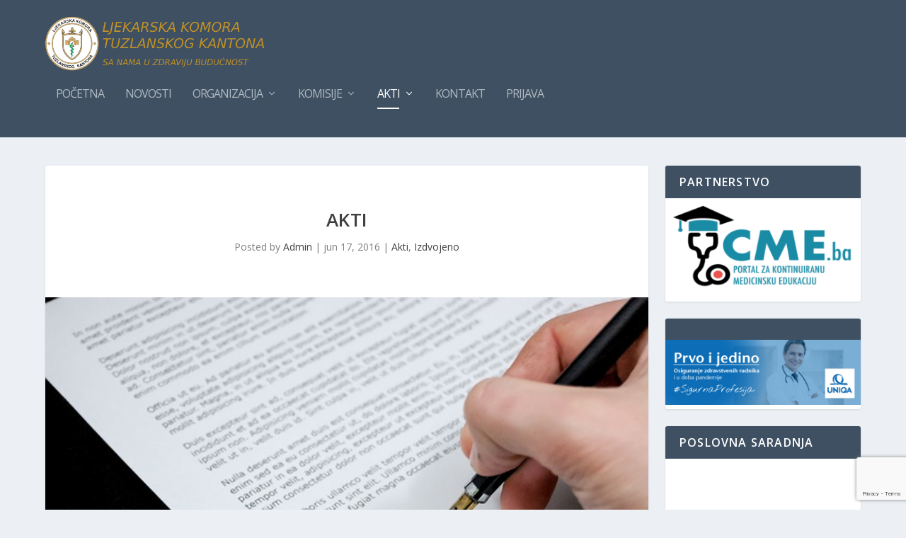

--- FILE ---
content_type: text/html; charset=utf-8
request_url: https://www.google.com/recaptcha/api2/anchor?ar=1&k=6LdGmYAUAAAAAM3NSoUQ2IThbq5mczfm3vyoP_Bz&co=aHR0cHM6Ly9samt0ay5iYTo0NDM.&hl=en&v=9TiwnJFHeuIw_s0wSd3fiKfN&size=invisible&anchor-ms=20000&execute-ms=30000&cb=auox7bg3efs
body_size: 48380
content:
<!DOCTYPE HTML><html dir="ltr" lang="en"><head><meta http-equiv="Content-Type" content="text/html; charset=UTF-8">
<meta http-equiv="X-UA-Compatible" content="IE=edge">
<title>reCAPTCHA</title>
<style type="text/css">
/* cyrillic-ext */
@font-face {
  font-family: 'Roboto';
  font-style: normal;
  font-weight: 400;
  font-stretch: 100%;
  src: url(//fonts.gstatic.com/s/roboto/v48/KFO7CnqEu92Fr1ME7kSn66aGLdTylUAMa3GUBHMdazTgWw.woff2) format('woff2');
  unicode-range: U+0460-052F, U+1C80-1C8A, U+20B4, U+2DE0-2DFF, U+A640-A69F, U+FE2E-FE2F;
}
/* cyrillic */
@font-face {
  font-family: 'Roboto';
  font-style: normal;
  font-weight: 400;
  font-stretch: 100%;
  src: url(//fonts.gstatic.com/s/roboto/v48/KFO7CnqEu92Fr1ME7kSn66aGLdTylUAMa3iUBHMdazTgWw.woff2) format('woff2');
  unicode-range: U+0301, U+0400-045F, U+0490-0491, U+04B0-04B1, U+2116;
}
/* greek-ext */
@font-face {
  font-family: 'Roboto';
  font-style: normal;
  font-weight: 400;
  font-stretch: 100%;
  src: url(//fonts.gstatic.com/s/roboto/v48/KFO7CnqEu92Fr1ME7kSn66aGLdTylUAMa3CUBHMdazTgWw.woff2) format('woff2');
  unicode-range: U+1F00-1FFF;
}
/* greek */
@font-face {
  font-family: 'Roboto';
  font-style: normal;
  font-weight: 400;
  font-stretch: 100%;
  src: url(//fonts.gstatic.com/s/roboto/v48/KFO7CnqEu92Fr1ME7kSn66aGLdTylUAMa3-UBHMdazTgWw.woff2) format('woff2');
  unicode-range: U+0370-0377, U+037A-037F, U+0384-038A, U+038C, U+038E-03A1, U+03A3-03FF;
}
/* math */
@font-face {
  font-family: 'Roboto';
  font-style: normal;
  font-weight: 400;
  font-stretch: 100%;
  src: url(//fonts.gstatic.com/s/roboto/v48/KFO7CnqEu92Fr1ME7kSn66aGLdTylUAMawCUBHMdazTgWw.woff2) format('woff2');
  unicode-range: U+0302-0303, U+0305, U+0307-0308, U+0310, U+0312, U+0315, U+031A, U+0326-0327, U+032C, U+032F-0330, U+0332-0333, U+0338, U+033A, U+0346, U+034D, U+0391-03A1, U+03A3-03A9, U+03B1-03C9, U+03D1, U+03D5-03D6, U+03F0-03F1, U+03F4-03F5, U+2016-2017, U+2034-2038, U+203C, U+2040, U+2043, U+2047, U+2050, U+2057, U+205F, U+2070-2071, U+2074-208E, U+2090-209C, U+20D0-20DC, U+20E1, U+20E5-20EF, U+2100-2112, U+2114-2115, U+2117-2121, U+2123-214F, U+2190, U+2192, U+2194-21AE, U+21B0-21E5, U+21F1-21F2, U+21F4-2211, U+2213-2214, U+2216-22FF, U+2308-230B, U+2310, U+2319, U+231C-2321, U+2336-237A, U+237C, U+2395, U+239B-23B7, U+23D0, U+23DC-23E1, U+2474-2475, U+25AF, U+25B3, U+25B7, U+25BD, U+25C1, U+25CA, U+25CC, U+25FB, U+266D-266F, U+27C0-27FF, U+2900-2AFF, U+2B0E-2B11, U+2B30-2B4C, U+2BFE, U+3030, U+FF5B, U+FF5D, U+1D400-1D7FF, U+1EE00-1EEFF;
}
/* symbols */
@font-face {
  font-family: 'Roboto';
  font-style: normal;
  font-weight: 400;
  font-stretch: 100%;
  src: url(//fonts.gstatic.com/s/roboto/v48/KFO7CnqEu92Fr1ME7kSn66aGLdTylUAMaxKUBHMdazTgWw.woff2) format('woff2');
  unicode-range: U+0001-000C, U+000E-001F, U+007F-009F, U+20DD-20E0, U+20E2-20E4, U+2150-218F, U+2190, U+2192, U+2194-2199, U+21AF, U+21E6-21F0, U+21F3, U+2218-2219, U+2299, U+22C4-22C6, U+2300-243F, U+2440-244A, U+2460-24FF, U+25A0-27BF, U+2800-28FF, U+2921-2922, U+2981, U+29BF, U+29EB, U+2B00-2BFF, U+4DC0-4DFF, U+FFF9-FFFB, U+10140-1018E, U+10190-1019C, U+101A0, U+101D0-101FD, U+102E0-102FB, U+10E60-10E7E, U+1D2C0-1D2D3, U+1D2E0-1D37F, U+1F000-1F0FF, U+1F100-1F1AD, U+1F1E6-1F1FF, U+1F30D-1F30F, U+1F315, U+1F31C, U+1F31E, U+1F320-1F32C, U+1F336, U+1F378, U+1F37D, U+1F382, U+1F393-1F39F, U+1F3A7-1F3A8, U+1F3AC-1F3AF, U+1F3C2, U+1F3C4-1F3C6, U+1F3CA-1F3CE, U+1F3D4-1F3E0, U+1F3ED, U+1F3F1-1F3F3, U+1F3F5-1F3F7, U+1F408, U+1F415, U+1F41F, U+1F426, U+1F43F, U+1F441-1F442, U+1F444, U+1F446-1F449, U+1F44C-1F44E, U+1F453, U+1F46A, U+1F47D, U+1F4A3, U+1F4B0, U+1F4B3, U+1F4B9, U+1F4BB, U+1F4BF, U+1F4C8-1F4CB, U+1F4D6, U+1F4DA, U+1F4DF, U+1F4E3-1F4E6, U+1F4EA-1F4ED, U+1F4F7, U+1F4F9-1F4FB, U+1F4FD-1F4FE, U+1F503, U+1F507-1F50B, U+1F50D, U+1F512-1F513, U+1F53E-1F54A, U+1F54F-1F5FA, U+1F610, U+1F650-1F67F, U+1F687, U+1F68D, U+1F691, U+1F694, U+1F698, U+1F6AD, U+1F6B2, U+1F6B9-1F6BA, U+1F6BC, U+1F6C6-1F6CF, U+1F6D3-1F6D7, U+1F6E0-1F6EA, U+1F6F0-1F6F3, U+1F6F7-1F6FC, U+1F700-1F7FF, U+1F800-1F80B, U+1F810-1F847, U+1F850-1F859, U+1F860-1F887, U+1F890-1F8AD, U+1F8B0-1F8BB, U+1F8C0-1F8C1, U+1F900-1F90B, U+1F93B, U+1F946, U+1F984, U+1F996, U+1F9E9, U+1FA00-1FA6F, U+1FA70-1FA7C, U+1FA80-1FA89, U+1FA8F-1FAC6, U+1FACE-1FADC, U+1FADF-1FAE9, U+1FAF0-1FAF8, U+1FB00-1FBFF;
}
/* vietnamese */
@font-face {
  font-family: 'Roboto';
  font-style: normal;
  font-weight: 400;
  font-stretch: 100%;
  src: url(//fonts.gstatic.com/s/roboto/v48/KFO7CnqEu92Fr1ME7kSn66aGLdTylUAMa3OUBHMdazTgWw.woff2) format('woff2');
  unicode-range: U+0102-0103, U+0110-0111, U+0128-0129, U+0168-0169, U+01A0-01A1, U+01AF-01B0, U+0300-0301, U+0303-0304, U+0308-0309, U+0323, U+0329, U+1EA0-1EF9, U+20AB;
}
/* latin-ext */
@font-face {
  font-family: 'Roboto';
  font-style: normal;
  font-weight: 400;
  font-stretch: 100%;
  src: url(//fonts.gstatic.com/s/roboto/v48/KFO7CnqEu92Fr1ME7kSn66aGLdTylUAMa3KUBHMdazTgWw.woff2) format('woff2');
  unicode-range: U+0100-02BA, U+02BD-02C5, U+02C7-02CC, U+02CE-02D7, U+02DD-02FF, U+0304, U+0308, U+0329, U+1D00-1DBF, U+1E00-1E9F, U+1EF2-1EFF, U+2020, U+20A0-20AB, U+20AD-20C0, U+2113, U+2C60-2C7F, U+A720-A7FF;
}
/* latin */
@font-face {
  font-family: 'Roboto';
  font-style: normal;
  font-weight: 400;
  font-stretch: 100%;
  src: url(//fonts.gstatic.com/s/roboto/v48/KFO7CnqEu92Fr1ME7kSn66aGLdTylUAMa3yUBHMdazQ.woff2) format('woff2');
  unicode-range: U+0000-00FF, U+0131, U+0152-0153, U+02BB-02BC, U+02C6, U+02DA, U+02DC, U+0304, U+0308, U+0329, U+2000-206F, U+20AC, U+2122, U+2191, U+2193, U+2212, U+2215, U+FEFF, U+FFFD;
}
/* cyrillic-ext */
@font-face {
  font-family: 'Roboto';
  font-style: normal;
  font-weight: 500;
  font-stretch: 100%;
  src: url(//fonts.gstatic.com/s/roboto/v48/KFO7CnqEu92Fr1ME7kSn66aGLdTylUAMa3GUBHMdazTgWw.woff2) format('woff2');
  unicode-range: U+0460-052F, U+1C80-1C8A, U+20B4, U+2DE0-2DFF, U+A640-A69F, U+FE2E-FE2F;
}
/* cyrillic */
@font-face {
  font-family: 'Roboto';
  font-style: normal;
  font-weight: 500;
  font-stretch: 100%;
  src: url(//fonts.gstatic.com/s/roboto/v48/KFO7CnqEu92Fr1ME7kSn66aGLdTylUAMa3iUBHMdazTgWw.woff2) format('woff2');
  unicode-range: U+0301, U+0400-045F, U+0490-0491, U+04B0-04B1, U+2116;
}
/* greek-ext */
@font-face {
  font-family: 'Roboto';
  font-style: normal;
  font-weight: 500;
  font-stretch: 100%;
  src: url(//fonts.gstatic.com/s/roboto/v48/KFO7CnqEu92Fr1ME7kSn66aGLdTylUAMa3CUBHMdazTgWw.woff2) format('woff2');
  unicode-range: U+1F00-1FFF;
}
/* greek */
@font-face {
  font-family: 'Roboto';
  font-style: normal;
  font-weight: 500;
  font-stretch: 100%;
  src: url(//fonts.gstatic.com/s/roboto/v48/KFO7CnqEu92Fr1ME7kSn66aGLdTylUAMa3-UBHMdazTgWw.woff2) format('woff2');
  unicode-range: U+0370-0377, U+037A-037F, U+0384-038A, U+038C, U+038E-03A1, U+03A3-03FF;
}
/* math */
@font-face {
  font-family: 'Roboto';
  font-style: normal;
  font-weight: 500;
  font-stretch: 100%;
  src: url(//fonts.gstatic.com/s/roboto/v48/KFO7CnqEu92Fr1ME7kSn66aGLdTylUAMawCUBHMdazTgWw.woff2) format('woff2');
  unicode-range: U+0302-0303, U+0305, U+0307-0308, U+0310, U+0312, U+0315, U+031A, U+0326-0327, U+032C, U+032F-0330, U+0332-0333, U+0338, U+033A, U+0346, U+034D, U+0391-03A1, U+03A3-03A9, U+03B1-03C9, U+03D1, U+03D5-03D6, U+03F0-03F1, U+03F4-03F5, U+2016-2017, U+2034-2038, U+203C, U+2040, U+2043, U+2047, U+2050, U+2057, U+205F, U+2070-2071, U+2074-208E, U+2090-209C, U+20D0-20DC, U+20E1, U+20E5-20EF, U+2100-2112, U+2114-2115, U+2117-2121, U+2123-214F, U+2190, U+2192, U+2194-21AE, U+21B0-21E5, U+21F1-21F2, U+21F4-2211, U+2213-2214, U+2216-22FF, U+2308-230B, U+2310, U+2319, U+231C-2321, U+2336-237A, U+237C, U+2395, U+239B-23B7, U+23D0, U+23DC-23E1, U+2474-2475, U+25AF, U+25B3, U+25B7, U+25BD, U+25C1, U+25CA, U+25CC, U+25FB, U+266D-266F, U+27C0-27FF, U+2900-2AFF, U+2B0E-2B11, U+2B30-2B4C, U+2BFE, U+3030, U+FF5B, U+FF5D, U+1D400-1D7FF, U+1EE00-1EEFF;
}
/* symbols */
@font-face {
  font-family: 'Roboto';
  font-style: normal;
  font-weight: 500;
  font-stretch: 100%;
  src: url(//fonts.gstatic.com/s/roboto/v48/KFO7CnqEu92Fr1ME7kSn66aGLdTylUAMaxKUBHMdazTgWw.woff2) format('woff2');
  unicode-range: U+0001-000C, U+000E-001F, U+007F-009F, U+20DD-20E0, U+20E2-20E4, U+2150-218F, U+2190, U+2192, U+2194-2199, U+21AF, U+21E6-21F0, U+21F3, U+2218-2219, U+2299, U+22C4-22C6, U+2300-243F, U+2440-244A, U+2460-24FF, U+25A0-27BF, U+2800-28FF, U+2921-2922, U+2981, U+29BF, U+29EB, U+2B00-2BFF, U+4DC0-4DFF, U+FFF9-FFFB, U+10140-1018E, U+10190-1019C, U+101A0, U+101D0-101FD, U+102E0-102FB, U+10E60-10E7E, U+1D2C0-1D2D3, U+1D2E0-1D37F, U+1F000-1F0FF, U+1F100-1F1AD, U+1F1E6-1F1FF, U+1F30D-1F30F, U+1F315, U+1F31C, U+1F31E, U+1F320-1F32C, U+1F336, U+1F378, U+1F37D, U+1F382, U+1F393-1F39F, U+1F3A7-1F3A8, U+1F3AC-1F3AF, U+1F3C2, U+1F3C4-1F3C6, U+1F3CA-1F3CE, U+1F3D4-1F3E0, U+1F3ED, U+1F3F1-1F3F3, U+1F3F5-1F3F7, U+1F408, U+1F415, U+1F41F, U+1F426, U+1F43F, U+1F441-1F442, U+1F444, U+1F446-1F449, U+1F44C-1F44E, U+1F453, U+1F46A, U+1F47D, U+1F4A3, U+1F4B0, U+1F4B3, U+1F4B9, U+1F4BB, U+1F4BF, U+1F4C8-1F4CB, U+1F4D6, U+1F4DA, U+1F4DF, U+1F4E3-1F4E6, U+1F4EA-1F4ED, U+1F4F7, U+1F4F9-1F4FB, U+1F4FD-1F4FE, U+1F503, U+1F507-1F50B, U+1F50D, U+1F512-1F513, U+1F53E-1F54A, U+1F54F-1F5FA, U+1F610, U+1F650-1F67F, U+1F687, U+1F68D, U+1F691, U+1F694, U+1F698, U+1F6AD, U+1F6B2, U+1F6B9-1F6BA, U+1F6BC, U+1F6C6-1F6CF, U+1F6D3-1F6D7, U+1F6E0-1F6EA, U+1F6F0-1F6F3, U+1F6F7-1F6FC, U+1F700-1F7FF, U+1F800-1F80B, U+1F810-1F847, U+1F850-1F859, U+1F860-1F887, U+1F890-1F8AD, U+1F8B0-1F8BB, U+1F8C0-1F8C1, U+1F900-1F90B, U+1F93B, U+1F946, U+1F984, U+1F996, U+1F9E9, U+1FA00-1FA6F, U+1FA70-1FA7C, U+1FA80-1FA89, U+1FA8F-1FAC6, U+1FACE-1FADC, U+1FADF-1FAE9, U+1FAF0-1FAF8, U+1FB00-1FBFF;
}
/* vietnamese */
@font-face {
  font-family: 'Roboto';
  font-style: normal;
  font-weight: 500;
  font-stretch: 100%;
  src: url(//fonts.gstatic.com/s/roboto/v48/KFO7CnqEu92Fr1ME7kSn66aGLdTylUAMa3OUBHMdazTgWw.woff2) format('woff2');
  unicode-range: U+0102-0103, U+0110-0111, U+0128-0129, U+0168-0169, U+01A0-01A1, U+01AF-01B0, U+0300-0301, U+0303-0304, U+0308-0309, U+0323, U+0329, U+1EA0-1EF9, U+20AB;
}
/* latin-ext */
@font-face {
  font-family: 'Roboto';
  font-style: normal;
  font-weight: 500;
  font-stretch: 100%;
  src: url(//fonts.gstatic.com/s/roboto/v48/KFO7CnqEu92Fr1ME7kSn66aGLdTylUAMa3KUBHMdazTgWw.woff2) format('woff2');
  unicode-range: U+0100-02BA, U+02BD-02C5, U+02C7-02CC, U+02CE-02D7, U+02DD-02FF, U+0304, U+0308, U+0329, U+1D00-1DBF, U+1E00-1E9F, U+1EF2-1EFF, U+2020, U+20A0-20AB, U+20AD-20C0, U+2113, U+2C60-2C7F, U+A720-A7FF;
}
/* latin */
@font-face {
  font-family: 'Roboto';
  font-style: normal;
  font-weight: 500;
  font-stretch: 100%;
  src: url(//fonts.gstatic.com/s/roboto/v48/KFO7CnqEu92Fr1ME7kSn66aGLdTylUAMa3yUBHMdazQ.woff2) format('woff2');
  unicode-range: U+0000-00FF, U+0131, U+0152-0153, U+02BB-02BC, U+02C6, U+02DA, U+02DC, U+0304, U+0308, U+0329, U+2000-206F, U+20AC, U+2122, U+2191, U+2193, U+2212, U+2215, U+FEFF, U+FFFD;
}
/* cyrillic-ext */
@font-face {
  font-family: 'Roboto';
  font-style: normal;
  font-weight: 900;
  font-stretch: 100%;
  src: url(//fonts.gstatic.com/s/roboto/v48/KFO7CnqEu92Fr1ME7kSn66aGLdTylUAMa3GUBHMdazTgWw.woff2) format('woff2');
  unicode-range: U+0460-052F, U+1C80-1C8A, U+20B4, U+2DE0-2DFF, U+A640-A69F, U+FE2E-FE2F;
}
/* cyrillic */
@font-face {
  font-family: 'Roboto';
  font-style: normal;
  font-weight: 900;
  font-stretch: 100%;
  src: url(//fonts.gstatic.com/s/roboto/v48/KFO7CnqEu92Fr1ME7kSn66aGLdTylUAMa3iUBHMdazTgWw.woff2) format('woff2');
  unicode-range: U+0301, U+0400-045F, U+0490-0491, U+04B0-04B1, U+2116;
}
/* greek-ext */
@font-face {
  font-family: 'Roboto';
  font-style: normal;
  font-weight: 900;
  font-stretch: 100%;
  src: url(//fonts.gstatic.com/s/roboto/v48/KFO7CnqEu92Fr1ME7kSn66aGLdTylUAMa3CUBHMdazTgWw.woff2) format('woff2');
  unicode-range: U+1F00-1FFF;
}
/* greek */
@font-face {
  font-family: 'Roboto';
  font-style: normal;
  font-weight: 900;
  font-stretch: 100%;
  src: url(//fonts.gstatic.com/s/roboto/v48/KFO7CnqEu92Fr1ME7kSn66aGLdTylUAMa3-UBHMdazTgWw.woff2) format('woff2');
  unicode-range: U+0370-0377, U+037A-037F, U+0384-038A, U+038C, U+038E-03A1, U+03A3-03FF;
}
/* math */
@font-face {
  font-family: 'Roboto';
  font-style: normal;
  font-weight: 900;
  font-stretch: 100%;
  src: url(//fonts.gstatic.com/s/roboto/v48/KFO7CnqEu92Fr1ME7kSn66aGLdTylUAMawCUBHMdazTgWw.woff2) format('woff2');
  unicode-range: U+0302-0303, U+0305, U+0307-0308, U+0310, U+0312, U+0315, U+031A, U+0326-0327, U+032C, U+032F-0330, U+0332-0333, U+0338, U+033A, U+0346, U+034D, U+0391-03A1, U+03A3-03A9, U+03B1-03C9, U+03D1, U+03D5-03D6, U+03F0-03F1, U+03F4-03F5, U+2016-2017, U+2034-2038, U+203C, U+2040, U+2043, U+2047, U+2050, U+2057, U+205F, U+2070-2071, U+2074-208E, U+2090-209C, U+20D0-20DC, U+20E1, U+20E5-20EF, U+2100-2112, U+2114-2115, U+2117-2121, U+2123-214F, U+2190, U+2192, U+2194-21AE, U+21B0-21E5, U+21F1-21F2, U+21F4-2211, U+2213-2214, U+2216-22FF, U+2308-230B, U+2310, U+2319, U+231C-2321, U+2336-237A, U+237C, U+2395, U+239B-23B7, U+23D0, U+23DC-23E1, U+2474-2475, U+25AF, U+25B3, U+25B7, U+25BD, U+25C1, U+25CA, U+25CC, U+25FB, U+266D-266F, U+27C0-27FF, U+2900-2AFF, U+2B0E-2B11, U+2B30-2B4C, U+2BFE, U+3030, U+FF5B, U+FF5D, U+1D400-1D7FF, U+1EE00-1EEFF;
}
/* symbols */
@font-face {
  font-family: 'Roboto';
  font-style: normal;
  font-weight: 900;
  font-stretch: 100%;
  src: url(//fonts.gstatic.com/s/roboto/v48/KFO7CnqEu92Fr1ME7kSn66aGLdTylUAMaxKUBHMdazTgWw.woff2) format('woff2');
  unicode-range: U+0001-000C, U+000E-001F, U+007F-009F, U+20DD-20E0, U+20E2-20E4, U+2150-218F, U+2190, U+2192, U+2194-2199, U+21AF, U+21E6-21F0, U+21F3, U+2218-2219, U+2299, U+22C4-22C6, U+2300-243F, U+2440-244A, U+2460-24FF, U+25A0-27BF, U+2800-28FF, U+2921-2922, U+2981, U+29BF, U+29EB, U+2B00-2BFF, U+4DC0-4DFF, U+FFF9-FFFB, U+10140-1018E, U+10190-1019C, U+101A0, U+101D0-101FD, U+102E0-102FB, U+10E60-10E7E, U+1D2C0-1D2D3, U+1D2E0-1D37F, U+1F000-1F0FF, U+1F100-1F1AD, U+1F1E6-1F1FF, U+1F30D-1F30F, U+1F315, U+1F31C, U+1F31E, U+1F320-1F32C, U+1F336, U+1F378, U+1F37D, U+1F382, U+1F393-1F39F, U+1F3A7-1F3A8, U+1F3AC-1F3AF, U+1F3C2, U+1F3C4-1F3C6, U+1F3CA-1F3CE, U+1F3D4-1F3E0, U+1F3ED, U+1F3F1-1F3F3, U+1F3F5-1F3F7, U+1F408, U+1F415, U+1F41F, U+1F426, U+1F43F, U+1F441-1F442, U+1F444, U+1F446-1F449, U+1F44C-1F44E, U+1F453, U+1F46A, U+1F47D, U+1F4A3, U+1F4B0, U+1F4B3, U+1F4B9, U+1F4BB, U+1F4BF, U+1F4C8-1F4CB, U+1F4D6, U+1F4DA, U+1F4DF, U+1F4E3-1F4E6, U+1F4EA-1F4ED, U+1F4F7, U+1F4F9-1F4FB, U+1F4FD-1F4FE, U+1F503, U+1F507-1F50B, U+1F50D, U+1F512-1F513, U+1F53E-1F54A, U+1F54F-1F5FA, U+1F610, U+1F650-1F67F, U+1F687, U+1F68D, U+1F691, U+1F694, U+1F698, U+1F6AD, U+1F6B2, U+1F6B9-1F6BA, U+1F6BC, U+1F6C6-1F6CF, U+1F6D3-1F6D7, U+1F6E0-1F6EA, U+1F6F0-1F6F3, U+1F6F7-1F6FC, U+1F700-1F7FF, U+1F800-1F80B, U+1F810-1F847, U+1F850-1F859, U+1F860-1F887, U+1F890-1F8AD, U+1F8B0-1F8BB, U+1F8C0-1F8C1, U+1F900-1F90B, U+1F93B, U+1F946, U+1F984, U+1F996, U+1F9E9, U+1FA00-1FA6F, U+1FA70-1FA7C, U+1FA80-1FA89, U+1FA8F-1FAC6, U+1FACE-1FADC, U+1FADF-1FAE9, U+1FAF0-1FAF8, U+1FB00-1FBFF;
}
/* vietnamese */
@font-face {
  font-family: 'Roboto';
  font-style: normal;
  font-weight: 900;
  font-stretch: 100%;
  src: url(//fonts.gstatic.com/s/roboto/v48/KFO7CnqEu92Fr1ME7kSn66aGLdTylUAMa3OUBHMdazTgWw.woff2) format('woff2');
  unicode-range: U+0102-0103, U+0110-0111, U+0128-0129, U+0168-0169, U+01A0-01A1, U+01AF-01B0, U+0300-0301, U+0303-0304, U+0308-0309, U+0323, U+0329, U+1EA0-1EF9, U+20AB;
}
/* latin-ext */
@font-face {
  font-family: 'Roboto';
  font-style: normal;
  font-weight: 900;
  font-stretch: 100%;
  src: url(//fonts.gstatic.com/s/roboto/v48/KFO7CnqEu92Fr1ME7kSn66aGLdTylUAMa3KUBHMdazTgWw.woff2) format('woff2');
  unicode-range: U+0100-02BA, U+02BD-02C5, U+02C7-02CC, U+02CE-02D7, U+02DD-02FF, U+0304, U+0308, U+0329, U+1D00-1DBF, U+1E00-1E9F, U+1EF2-1EFF, U+2020, U+20A0-20AB, U+20AD-20C0, U+2113, U+2C60-2C7F, U+A720-A7FF;
}
/* latin */
@font-face {
  font-family: 'Roboto';
  font-style: normal;
  font-weight: 900;
  font-stretch: 100%;
  src: url(//fonts.gstatic.com/s/roboto/v48/KFO7CnqEu92Fr1ME7kSn66aGLdTylUAMa3yUBHMdazQ.woff2) format('woff2');
  unicode-range: U+0000-00FF, U+0131, U+0152-0153, U+02BB-02BC, U+02C6, U+02DA, U+02DC, U+0304, U+0308, U+0329, U+2000-206F, U+20AC, U+2122, U+2191, U+2193, U+2212, U+2215, U+FEFF, U+FFFD;
}

</style>
<link rel="stylesheet" type="text/css" href="https://www.gstatic.com/recaptcha/releases/9TiwnJFHeuIw_s0wSd3fiKfN/styles__ltr.css">
<script nonce="yioVIi332MJg-kLO7JqBjg" type="text/javascript">window['__recaptcha_api'] = 'https://www.google.com/recaptcha/api2/';</script>
<script type="text/javascript" src="https://www.gstatic.com/recaptcha/releases/9TiwnJFHeuIw_s0wSd3fiKfN/recaptcha__en.js" nonce="yioVIi332MJg-kLO7JqBjg">
      
    </script></head>
<body><div id="rc-anchor-alert" class="rc-anchor-alert"></div>
<input type="hidden" id="recaptcha-token" value="[base64]">
<script type="text/javascript" nonce="yioVIi332MJg-kLO7JqBjg">
      recaptcha.anchor.Main.init("[\x22ainput\x22,[\x22bgdata\x22,\x22\x22,\[base64]/[base64]/bmV3IFpbdF0obVswXSk6Sz09Mj9uZXcgWlt0XShtWzBdLG1bMV0pOks9PTM/bmV3IFpbdF0obVswXSxtWzFdLG1bMl0pOks9PTQ/[base64]/[base64]/[base64]/[base64]/[base64]/[base64]/[base64]/[base64]/[base64]/[base64]/[base64]/[base64]/[base64]/[base64]\\u003d\\u003d\x22,\[base64]\x22,\x22w7bClSMIGSAjw6fCtWobw6srw6IrwrDCr8Oww6rCnyFfw5QfGMK9IsO2dMKGfsKsdWnCkQJ4XB5cwpfCpMO3d8OnBhfDh8KWR8Omw6J+wrPCs3nCscOnwoHCuhjCtMKKwrLDqnTDiGbCgsOGw4DDj8KQFsOHGsKiw4JtNMKhwqkUw6DCj8KGSMOBwo3DjE1/woDDlQkDw4tlwrvChh0HwpDDo8Ofw6BEOMKHS8OhVhHCgRBbaFo1FMOLbcKjw7g/[base64]/IEI4wqzDlRbCg8KGw5k+wqNhGnPCocOrbcOWRCgkBcOSw5jCnlrDpEzCv8K6d8Kpw6lqw7bCvigLw7kcwqTDmsO7cTMaw6dTTMKGD8O1PwxSw7LDpsORSzJ4wpTCi1Amw5d4CMKwwo0GwrdAw5sFOMKuw4YFw7wVRCR4ZMOvwpI/[base64]/Ck8Kcw40awpnCpHNow5nCjcKpw4TCoMO6w6jDtSYHwqJgw5TDhMODwoHDiU/[base64]/[base64]/MwIAUsO8YMOyC8Oew5sxZ1A0aCl7wpfCsMOoRl0HJCzDgsKAw5oiw7nDgxpyw6sESA03asKiwr4EE8KbJ2lxwpzDp8KTwpE6wp4Jw6sVHcOiw6PCo8OEMcOQTn1EwqnCpcOtw5/Dhm3DmA7DvMKAUcOYB3Maw4LCvMKpwpYgM1Vowr7Dq1PCtMO0d8KLwrlAYDjDijLCuEhTwo5EOAxvw5RWwrjDlsKzJkfCjHLCosOHTjfCqg3DiMOJwohTw5TDm8O7LU/[base64]/[base64]/CucK5wpE4w5vDnsO4MsKRw7/CnMKiw6bCgMKWw4bDqMOPCMOXwqnCvk9lPX/[base64]/w6jCoMKYw55awrbDhXPCksOvwpPCgUfCtz/DjmoGw5TCnXIlw7fCgRzDv2hNwpTDlkLDqsOtf3TCqMOSwq95VcK2IWEuOcKBw61tw4rDtsKww4jChEsBc8Ohw6/[base64]/ChCxiCsOHwrvCjgUVwrhNw4jDmV54LSowFiUCwp3CuRbCnMOfSDLCvMOBSjd/wrIFwoMqwppGwp/Dh340w4TDpDHCgMONJGjDqg45wqvChhQxPUbCgBc3SMOkTUDCglE1w5rDusKGwrMxSGDCtXMWN8KgMsO8wrTCgxTCoGfDm8O/esK/w47CnMOuw7h8Gl7Dh8KlRMOiw7VfNsOmw7AxwqvDgcKmNcKJwp8nw5k9R8O6ZErCscOWwqBSwpbChsKzw6vDlcOXHg/DisKVHEjCoFTClxXCr8Kvw69xb8O/DDtJDThOAWMLw7LCvikIw4zDtTrDp8OkwqIqw5XCrC0eKRrCuWw6ElXDozM3w48kBzPCsMOlwrbCtjkIw6lrw6bDuMKAwpnDtXTCosOUw7gfwpfCjcOYTsKVBBIiw4AcX8KfIcKIXApFfsK2wrvDsA3DonYFw4dpC8K5w7fDn8Oww4lvZcKww7vCrV/[base64]/Cs0kdXMKAbsOpVcKGw5zChiZNT8Krwr7CicK9w4rDiMKsw5DDvF0AwpAgVCbCpMKVw6ZbPcOtRndIwrh4McO5wo3Dl1gWwr3Ck3jDn8ODwqsQFTXDpsK4wqc4GR/Dv8OiP8OgQcOEw7YMwq0dKgDDnsO/KMOhOcOmKkTDtQ4+w5TCvcKHF0TCrXrDkCZEw7bCkSgfPcOTGsOVwrzDjGkvwpTDqR3DqmPCoXjDtk7CtADDgMKUwp89WMKVTFzDtzbDoMO6XsOISlnDvEXCgnTDvzPDncK/KTlIwpdbw67DhsKaw6vDqGXCj8OQw4PCtsOUeQLCkCrDrMONIcKlcsOCesKVcMKXwrPDgcOew4plXUfCtXvCusOCV8KKwqHCvcOcPkktQ8ORw6VFcAgLwoFnWTzCrcONBMK7woU/XsKnw6ILw5fDv8Krw6fCjcO1wrTCscKGaB/CuGULwqnDixfClSfCh8KgLcOfw5w0CsKtw44xUsKdw4p/[base64]/Dv8KXwrbDjgsdRsKXwp7CuTbChiQNw6lXwoXDscOHET1Mw44aw7DDtcOGw4d5GG/Dg8ObJsOMA8KoJ3U3ZiQ3OMOPw6sYEi7CpsKvTcK1UMK1wrjCpMOQwo5yP8K+IMK2EEtEVsKdfMKZRcKRw5ItTMOLwozDmMKmW2nDgQLDp8KAKsOGwrxYw4jCi8Khw47Cr8OpKWHDtMK7XF7Ci8K2w4fCu8KUX1/CvsKtdsKDwoQjwrjCrMKwZDPCnVMiSsKYwp7CoCzCpUJjd3DDgMOcS1nCmHfCj8KtJHQhGkHDvh/CscKyfwzCs3nDtMOpSsOxwoAVw5LDmcOPwqdGw5rDlxJdwpjCtD3CgDrDg8KJw5k6V3fCksK4w6TDmA7DncKpF8ORwrlLP8OaM37CpcKQwo7Dr2rDpWhcwrlaFEkcaXImwoVFwpLCsmNfQ8K4w5EnbsK8w6/DlMODwrnDt15rwqgzwrAFw5J2YhbDsgc9cMKkwrHDrC3Dm0Z7IELDvsOhOsO4wpjDmHbDtCpVw6wJw7zDiD/Dll7DgcO6NcKjwrEvJxnCmMO0C8KrYMKmZcOfXsOWFsK6w4XCjXNww7V/VWcBwq59wrISKlsOGMKvcMOyw57DuMKwK3nCuTdNTjzDoz7Ci3nCgcKvScKRdGfDkw9CYcKCwrLDpMKHw6YQCnNbwrkkQx/CgW1JwpFgw7B+wq7ChHrDgMOiwrrDlULCv3JEwovCl8OgR8OqUkzDvMKEw6odwrrCu3IhdsKJE8Kdw4oGw7wIwoM/DcKTFj0dwoXDoMKlw7TCvGTDnsKUwr4sw7kWU1lZwqsVBTZdUMOCw4LDgjrDqsKrG8OZwoYkw7bDtQ0Zw6jDjMK/wrR+BcOuUMKVwqJlw6TDn8KMJMO/HBQlwpMawrfCiMK2J8OKwpTCr8KYwqfCvTUHPsKgw6YSMSpvwoHChRLDvR7CqMK5TRnCpSnClMKHJG9IRzIqUsKkwrFTwpVmOibDn3RDw6DDlQFOwpfDpS7DgMOwJAp7wp5JazJjwp8xQMKrLcKpw4NTUcOMCgjCnHZ6dgPDlcOsNcK1TnZLUyDDn8O3KFrCnXTCij/DmFwlwp/DgcO2I8OBw6HDn8Oow7DDlUAiw4XCmXPDoSPCnSwgw4M7w6nCv8KAwq/CqsKYUcKew7LCgMO8wrDDhAFdNzfDrsOeUcOKwpteV3thw5NwB1HDpsOjw43DnsOeFXzCgTTDsjXCn8KiwoYOV2vDusOjw6sdw7vDjFkACMKgw6kICTLDtixEwpfDoMO1BcKRFsKTw4IuEMOew7fDtsKnw6VwaMOMw4jCgFY7Z8ODwo/DiVvCksKkCiJsdMKCJ8O6w7IoJsKZwoJwAmY8wqhxwpsVwpzCgDjCqcOEL00kw5Yuw7Y/w51Dwr1aOsKzUMKhS8KBwp0jw5AgwqjDu31vwo90w67CrRDCgiMgcRR7w4NKM8KNw6HDpMOkwpHDu8Khw6siwrFdw41wwpEEw43CkX/DhsKXLsKVfHl9UMK1wol4SsOlLAB6YcOvakHCrT4Qwq16EsK+JkrClDPCoMKQHMO8w4bDrn7CqSfDkgskEcObw4vDnhh9VXXCpsKDDsO9w68gw6NVw6/CvMKtTScjKjpvc8OUBcKANsOOYcOEfgs5EjFiwqsVHcK/PsK5dcOcw4jDgcOyw793wr3Cthgcwp8Xw5jCncKhdcKKFR82wq3CkyEpc2FdUCcew5pkQcK0wpLDoxPDu0vClEwiCcOnD8KJw4HDsMKbWzbDrcKRXXfDrcOnAcOvLHw0JcO2wrDDqcKVwpTCg2fDrcO5MMKHw6jDnsK/Y8KfOcKTwrZIH0FFw4XCoF/DuMKZYW3CjkzCn11uw4zDjD4SKMK7wr/DsFfCpzs4w4dKwonDlFPChzTClgXDksKmVcOqw5MQLcOlNQ7Cp8OXw4nDjCsDEsOjw5nDvWrCgy5YfcKCfVTDj8KWaV/[base64]/CgsK1JMK9wr7Dm0JjRkzCmsOYw5Rew7wUwro+wrnCkBUyG0ceHG8QdMO4JcKbZcK/wqbDrMKSZcKEwosdwrF0wq5rHF3DqTcwVVjCqxLChcOQw77CiE0UWsObw4zDiMKha8OGwrbCl3VWwqPCtWYswp9sO8KAVkLCsWAVRMOkJMOKHMKKw7lswrYHVcOKw5nCnsOoFHDDiMKbw7jCssKYw7UEwrY3dQ4dwq3DpDsfbcKYBsKZA8OMwro6BmnDim1cQTp/wpjCoMOtw7pVYsOMDmlafxhlUMOzaiQKZMOeSMO+NVM8ScOow4XCjMO7w5vCqcKpWkvDpcKtwqfDhAA3w7oEwo3DtCHCl1jDh8OAw5vCrkMAQnULwpVPODbDi1/Cp0RlDHltK8KUfMKTwonCsmgrMh/[base64]/ClsKvw6nDpsKmw5zCoMORUMOmw70NeF9DE1PDqcO/ZsOuwrFpw7gZw77Dh8Kgw7QIwobDisKEWsOuw4Btw6B5MMKjSkHCkyzDh2NFwrfCucKhNXjCjVUhbXfCucKRMcOlw5NxwrDDu8OJNHcMM8OPZWlWRMK/ZmzDkX9Pw6fDsjR1woLCt0jCqhQiw6cywqfDk8Klwr3CvhYITcOiZ8KZUCUDfDjDuR7CkcK0wpzDuTFww7/DjMKuX8ObNsONeMK4wp3ChGzDsMOPw4Vjw6dhwpXClg/[base64]/[base64]/CscOyf8OKw5sUwrg8LAkBw61MwqsqYsOKasOuCkFlwpnDjMO7wo/[base64]/[base64]/WcOswoBVI8OGw5UTG8K3NsOnY3p+wo3Don/[base64]/wrRqEcOQw73ChcOkenjClcOPwoUDDcO4wrjCuMK6NcOew65LYDfDqmEbworChDLDhMKhMMKbDUMkw63DmTMOwoxvTsKNAU3DsMK/w4wZwpLCisKgDcOVw4k2DMKbKcOdw7E8w6p8w4XDtMOpwpYbw7fCpcKpwpnDn8KmOcOzw6wTY3pga8K9Y1fCoWzCuR3DlcKYR0prwot4w7URw5XCuipNw4nCmcKow60NP8OmwqvDtjp2wpF0SVPDkT8qw7RzPBB8Yi3DgAFLCEVWwpd/[base64]/Dp8OqBMKBwonCvsODEcO/F8K5aiV/w51MwqbDkD9+d8O8w7M5woLCgcKhGi3Dj8OvwrR+K3zCgSFZwrDDsnnDlcO2CsOTccKFXMKSGXvDvW08C8KLe8ObwqjDpWZ0PsOhwrJzBCDCg8OCwoLCgsOdSxJpwqzDtw3DhhFgw44Aw54awr/CkDJpw5kuwq8Ww6HCh8KLwoocIwxuHmgiGiTCpm3Cr8O8wohpw4FHLcOqwo5tZDlZw7gIw6TCgsKwwrBVRE/DssKxCMO2bsKvw7/[base64]/wpjDjsKqwqHCrQ/Dk8KqcyNFJUVhwqR1wpZKAMOiw4rDjGcCGFbDtsKswrYHwpwwb8Kuw4dXYWzCs1lZw4cHwpTChWvDun41w6XDiyrCgTPChcO6w6RxKxpfw4BBZ8O9ecKlw6PDlxzCkwrCuwnDvMOKw43Dp8K4cMOCMcORw5lWwo86FnwNR8OuFMO/wrcWeFxECk49RsK3NGtUQwjDscKhwqgMwrUoJDnDosOkesO5LMKBw4/DtMKNPA9pw7bCnxROwp9jUMKbFMKEw5DColvCn8OAasOgwo1yVg3Dn8Ojw6ZHw60Gw7jCgMO/UMKvYwF6asKbw4XCgsOnwqYgfMO6w7XCtcKOWgF+asKpw7oQwr4jYcOmw58dw6kWY8OTw40vwqZNKMO5woofw5PCry7Dnn7CksKrw6pdwpTDjSXCkHp1SsK4w5dPwp/ChsKYw7PCr0bDh8Kow496ThfCssOLw5zCpErCk8OQwq/DggPCrMKreMOgX0oxP3fDlAHCvcK1ccKYHMKwJFVDYw1Ow6EQw5TChcKKDcOpLcOEw4BPXS5XwolDaxHDjxYdQF7CsX/CqMKRwp/[base64]/QyQqD0Akw7jCvcO7YMOtw7/CmSVFFDTCj3Ulwqxvw7/[base64]/w5PDp8Kww5fDl8K8w4XDt8KXw4bDncOHw5NAw4gwCMOSTMOJw4hlw5/Cmjt7ERQZB8OyIgZWRsOXEBnDqD9QSVUwwovDgcOgw7vClcKFQ8OAR8KvdlV5w41gwpDCh1E8ZcKkbmPDm1LCoMOwInLCh8KiKMOdUjtYPsONf8OUJFbDhTNFwpEQwoo/Z8O9w5LCucK7wrnCqcKLw7AkwrRDw6PCvD3CtsOVw4PDkS3ChMOPwr8wV8KTTT/[base64]/CsBERw5bCpWR/wrDCt8OSSwxDSDMSPgVFwozDs8O7wqNFwrPCi37DgMK9GcKeKU7CjsOadMKKwqjDmB7Cr8OcSsK1S1LCrD/DtsKvGy3CnwbDhMKWVsK1BFsye3VIOyvChcKMw5MOwrFXFjRIw6bCqcKvw47DlsKQw5PCui8mL8OqPADDrRdEw4bCv8OkTMOHwprDig/[base64]/Ci8KHw5/DtsKQAh5pwqVpw5MYdsKsVsORw5bCkkdAwqDDjD1FwoXDgFfCp10owpcEZ8KMRMKzwqZhExbDlmxHL8KGX2HCs8KLw6hhwpAfw5ckwqDCkcKPwpLCrgbDnX0fX8OuSEURVVDDpTlOwr/CixDCtcOzHx4Uw5Q/PGJNw57ClsONekrClhYsV8O0LMKKJsKrZsOQwrpawoLDswg9P3fDnlTDqlfCuWtUfcO4w5gEIcKLPloswpnDusKcB0IWQcOdN8OewpTCggrDlxojGCB7w5nCrWPDg0DDu0Z5XBNiw6vCm3fCssKGw5Atwol2V2gpw7g0SDtpM8Oqw4g1w6UBw6NVwqjDicK5w6/CuzPDkCPDkMKISwVXTXjDnMO4wqbCqUPCojUPY3PCgcKtGsOLw6J/YsKxw7XDtsKfH8K7YcO7woYow4Jyw4BCwrDDoXrCiUgndsKkw7VDw58hAW9DwrQCwqjCuMKhw6jDm1pnYsOdw4TCt2luwrPDm8KqcMO/[base64]/w4QkHWPDt1QvCcOiw6fDi1zDsBt8woHDjjvCksKFw5jDnxEzVmdWEsODw78dCsOWwqPDtcKkwqnDqRM4w554c18tOsOuw4jCjV0YUcKewrDCoHBnRGDCv3Q+GcO6S8KIYxHDiMOGXcK8wp46wr3DkT/DpSdWeisSKHXDgcO0CgvDh8KrGcKdBUBdO8Kxw4dDYMKWw4Now7zCmB3CqcK5Q3vChDrDnwfDv8K0w7svecKVwo/CoMOHccO4w63DicKKwolkwo/DpcOAPzZww6zDumYwSiTCqMOlOcOXBwcyQMKqDcKgTgM2w5kWQmHCk0zCqErCpcKjRMONDMKtwp87akg0w6hJE8KzdS8oTSvCmsOpw7UZKmVLwpcbwr/Dng3DlMOVw7DDgWYaAxYnWlEUwpRrwrdCw7gJBsOyBMOId8OsfFEab3vCsHo/JMOqRk8LwovCrjhvwqzDimrChGvDl8KUwpTCvMOPPMKQZsKZD1/DlVrCusOlw5DDtcK9BAnCusOXXcK6wp/CszDDpsKgSsKUEVBTTQQhKcK1wqXCsmDDvcOpDMOww67CqzbDrsOewrUVwoENw5Q3IsKnBX/[base64]/[base64]/[base64]/Y8KCGMOCB8KOw4NSw4I/w4rDlsKSwq55CcKMw4XDsH9AP8KSw59Owpgqw4B5wqNGdsKhMMOzP8KuJzgkSDshcwrCtBTCgMKcC8OCwrV2RgAAC8Oawp/[base64]/DvMOKw4fCgRbCvcKkWMOuw6Fcw7koDDJuXMKKw7XDl8ORw5nCmMOoGsOgbh/CtURcwqLClsOEMcKOwrttwp5VIMKWw7REaUDCpsO8wo9JYcKJMQXDsMOzeS9wfUY1HWDCvlUib2jDh8ODOlJQc8OKaMKHw5bCn0bDrsOkw6gfw53CuxLCmsKuEjLCvMOlXsKbKVzDmHrDu0x7wqpCw4hfwp/Cu1zDjcKqdkzCsMO1MEbDpA/DtWA9w7bDpCw8wp0BwrXCmU8KwpU+UsKHL8KgwqHDuhksw7zCrsOFU8K8wrUiw6MkwqPCpjpJF2XCpSjCksK+w73Cg3bCsncoRSkJN8KMwoVCwo3CvMK3wp/[base64]/DhGjCrDzDk8KswpAvUGM/woIFwqQ1RsONP8O7woLCtxrCiW3CscK7agEzbsKNwpfDucOdw6HDtsO0ATkaQQvCkgLDhMKGaSwnfMKpYcOdw5zDh8OeLMKFw4kHfMKhwqBECcKWw4/[base64]/[base64]/CnifDh8KvDsKlwo3DhFbCv8KbwpodwqHDgAclSCQhU8O6w7YCwq7Dr8OjbcODw5DDvMKOwoPCjcKWGGAfY8K3DMKMLh4AKmnClAFuwowvZ1zDucKMN8O2CMKOwrkEw63CjyJEwoLCi8KQQ8K4LF/DkMO6wrcnL1bCt8KGfjFcwpANK8OKw7EswpPCjQ/Ci1fDmDfCnMK1N8KpwpDCsz3DusK2w6/[base64]/[base64]/ME7DpRLCt8KSJibCu0DDrsKvw5E4EcK5MBM9w5HCpH/DjjTDgcKqQMO1wpfDhWJFenzDhQ/DnXrDkzQOVG3CkMOow5pMwpbDqsKJIBrCvwsDFm7Dt8OKwrnDlUzDucKGHAjDkcKQDX1Ow6tpw5fDu8KZSkHCq8OaPhIAAMKnPg7CgxjDqMO2NGzCuDURNsKfwr/DmcOkdcOKw7LCrwZVwp1lwrd1NirCgsO9IcKFwr5dem5BKilGL8KHGghNSAfDkWJNEDBDwo7CvwnCsMKEwoLDjMO3w7IfCCvCisKQw7EzXRvDssOiWwtSwqsBXEoeLsO7w7DDiMKLwptsw5I1BwDCv0ZeNMKgw6p8Q8KRw6ACwoxuaMK2woAnFCkWw5BMT8KDw6BKwp/Dv8KGCBTCusKXQyh+w5Fhw6hNBXDDr8ORLnXDjyouTyw2cCw8wqxgGWXDnA/Dl8OrJzVxBsKRLMKIwqdbBBPDqFPCrX0Xw48iVHHDg8OLw4fDkD7CisKJdMOww4p+SSdTHCvDuAUEwpHCucOcKRPDnsKDbwFCBcOOwqLDscKjw6vCjh/[base64]/[base64]/AQDCrkpKay59wpg0Q0dcBRNiTwVOKmBKwqk+FQbCiMKkWcK3wqHDvTDCocOiRsOtIS0jw4/CgsOEaENSwqUsYcKzw5fCrTXCjMKicwLCpMKtw57DicKgwoAQwqrDnsOlYm8Iw5nCnmrCh1vCnkgjchcRZAIywpXCv8OqwpcQw6rCpcK6Y0PCvsKgRRfCrk/DhynDnhZSw75ow6PCsw50wp7Crh5AaH/CihM7SmDDtxksw4DCtsOWE8OWwrjCqsK7N8KRG8KPw6Vzw5Jlwq7CoQjCrQtOwpPCnBJdwofCvzDDoMOePsO7R1JvHMO/[base64]/U8OgOxhfwrdmaijDo8OoacKgwpzDplHCpDEVw7t/XMK5wrzCiUtcWMOPwq5jEcOGwrxww6/CtsKuMSfDi8KOelzDoAISw6ljbMKXE8OeHcKVw5dqw4HCsjtNw7Q0w5hew58nwp5zVcK8NUd7wqJkw7gFJADCt8OEw67CqQwFw5xqcMKkw5bDo8OwXzJ8w7DCh3jCl2bDisKJYhIywpLCtXAyw4/ChyNTb2LDs8OnwoQ1w5HCr8KOwoA7wqwwBsOzw5DDjBHCuMOww7rDvcOuw6AVwpAXCWTCgR9jwqs9w7VXX1vCkRAdXsO+FSVoTH7Ci8OWwr3CgGDCnMOtw5FiRcK0EsKqwq8tw5PDl8OZasONw4ZPw706w6waeiXDmXxmwpxQwow5wo/Di8K7HMOAwpDClWkNwr5mccOeUgjCgCkZwr84EERrw5PCi11UfsKGacOQTcO3DMKMcnbCqA3DmsKYTcOXFBfCty/[base64]/w7RVRcKIw4knw5/DuFspHHEjw4VNw7tTDB4pRMOMwoTCi8Kpw5/CrxXDrFwRK8OeRcO8T8ORw7LCiMKCYhbDvTJOOzfDu8O3MMOsOT4EdcKsOlbDicKBG8KVwpDCl8OGHcKtw73DoV/DrCbCgETCqMOww5LDmMKiDmocHm1xGhfCv8O5w7vCqcKCwrjDnsO9e8KdPB19BUgUwpwRQsOAIDPDr8KZwqEBwpzCgVMlw5bCusOswojCiz3DocO/w4bDh8OIwpZlwqRzMMK/[base64]/[base64]/Dq8KdTEjDtVEeMEUHwqwdA8KAw4jDvcK2csKuQjxefS4HwrR2w73Ck8OvLnJ6fcKVwrgxw4VzHVgXVS7DqsK5FSUpWD7DhMOBw6bDkXrCnMOfR0UZCD7DvcK/DRjCvMOqw6zCjgPDswR/eMOsw6p9w4zDuQB/wqLDr3pEA8OGw79Sw41Gw4V9OsKBT8KoHcKrR8KVwqEiwpIRw5YqW8OUY8K7MMOKw6jCrcKCwqXDuBAGw6vDk20WAcODccK6X8KWEsOJKDo3ecOow5HDk8OBwqLCn8K/QXlXfsKsWXt3wpzDjsKqwqHCpMKgBcOdMCtQRioUcnl6acOdUMK7wqzCsMKqwoIpw7rCuMOfw5tTJ8O6KMOTbsO/w70Iw6PCtsOFwpLDrsOOwr8if2PDvlPCl8OxDXzCpcKVw5HDi3zDg1bCmsKowqVFPcK1cMOfw4DCjQLDtRU3wqPCg8OMfMOVw6LCo8Ovw75jCsORw57DlcOkEsKCwpx4e8KWLinDt8KGwpDCszU+w7zDrsKXInXCrGDDn8Kzwphsw5g3IMKvw6Z2Z8O7IxXChsO/OxvCtjfDhgNOXsOlZk/CknPCqDXCuyPCmWLCrWMMUMKVX8KawpnDjcKGwo3Dn1vCmk/[base64]/Dg8O0wrgIw67Drw3CqDLCssOPHllKAMK3f8KIYXsow5YqwpZdw51rwqgXwqPCuzPDjcOVNcKYw4NAw4nDocKefcKXw4LDjQ9nFC/DhjXCi8ODDcKzCsOlODVpw7QRw43DlG4pwonDhUlNZcOqa2/Cl8OuGMO6az5sL8OHw4U2w7E/w5vDvT/DkSVIw4czfnTCqsOkwpLDg8Owwp5xTgwfw4FMwp/DucOdw6ABwqMhwqDCp14kw4hiw5NTw59jw6Z4w47CvsKoMEzCt1xJwpByKgQbw5nDn8OULsKPcFPCrcKTJcK+w6bDtcKRKcOpw5rDn8OdwrpDwoAeKMKTwpU1wpkhQVJ4MS17QcOOckvDocK/dcK/WcK1w4cyw4NoYBMvZ8OxwozDpCEDFcKbw7jCrcKfwpjDhSY5wqbCt0YJwoIOw4BEw5LDhcOtwpcTWsOtDVYWC0TChSc2wpB4egJZwpnDg8OQw6DDpyFlw5rDs8OwAx/Ct8OAw6PDusOtwqHCvE7Dn8KMCcO2E8Ohw4nCjcKEw6PDisKlw4vChcOIw4BjVh8EwpzDl1zCiAFJa8KKRcK/woPDicO7w4cpw4PDg8KCw4VZFiVLPHJSwr5Gw4/DmcONZMKBPQ7Cn8KlwrPDkMOjDMOERsOMNMKhZcKESATDohrCiwDDlhfCssO5KVbDpnTDm8K/w6khwpbCkydgwqrDosO7SMKaenlLD2A1w7s4EMKHwrjCkUhnFcOUwpgLw4h/T0jCmABaaV5mQhPCuiZsYG/ChnLChlEfw5jDg0wmw7bCkMKUTCdRwpbCisKNw7VVw4Fyw7xTcMO3wqXCqSjDp3jCo2Ydw6nDkGXDksKhwrc8wpwbXsKWwqHClMO2wrtsw4gHw4fDuyjCnxxXVTnCiMOTw5DCncKdacOww4zDoDzDocOKbsOGOlY8w5fChcOZOmkBRsKwfm4hwpsgwpQHwrkxesO/FUzCjcKmw70YbsKKdStYw5IqwpXCgyZWYcOQO1HCicKtCEfCk8OsGBtfwpFPw6FaU8K0w6rDosOLE8OXfwdZw7fDtcOzw5ghFMOXwrEPw4TDpAtZR8OlXnHCksKrfFLDrF/CpUHCucKWwrnCqcOvPz/[base64]/Cil1gwpsWwr9HwqxZwogXwp54QG7DoS7DlsKWPnoNNg3Dp8KwwrdyJUTChcOkdibCnzTChsKYacKlfsKIGsOPwrRRwqHDgzvClSjDskUEw4rCt8OnDyBzw7VISMO1UMOSw7Z5PsO8GUwWYilfw5QlFV3DlnbCscOpekvDiMO/woLDncKPKj1UwrnCkcOTw6DCqFjCoTYBYSpNfsKqG8OJLcOOVMKJwrBGworCgMOoMcKQQCbDix0PwpoqSsKJwonDvcKSwrwhwp5VQlXCtmPDnQXDgXPCkyNswp9NIREzPFlow54ZfsKAwp7DjGXCssOwAk7DiCbDoy/ClVNaQnAiTRkiw7FaJ8K/[base64]/KsOvw5gpZ25HYy/ClsO+E8OTZMKOD8Ojw7EcwqENworCusKqw6keC3vCl8K3w7sVJW/DusODw63CpMODw6x+wqN0W1bDrRTCqSHCksOgw5DCglEqd8KmwrzCv3Z8NTjCnjkwwo5lC8ObR3VXdFzDtGkHw6NzwpHDjxTDqgIAwqhkc1nCtiHDlsO3wo1/d1nDqsK/[base64]/[base64]/[base64]/CjVnDq8OTwrfCglxAw7rCnMOQw53CnsOkWMOHd1TDjMKswoDClcOpw7JqwoPDnhYkKRJWw4zDvMOhfy02S8Kvw4B4K2LCqsOdTVjDsWFhwocdwrE+w7QeHiUgw4HDk8OjVWLCozJ0woPDrQ5XQMKcwqLCpsKKw4N6w41/UcOACmvClhLDt2AHPcKQwqsww6bDmidpw60pb8K7w7jCvMKoLz/DhFlGwpTCqGVOwqllRHnDvTrCv8ORw4TDmUbCojHDlSFRWMKbwprCucKzw67CoAoGw6bCqcO5LzzCmcKjwrXCnMKBaElXwpzCnFEXZFlWw4XDgcKJw5XCuW5wcX3DhyXDm8KbIMKCGltOw67DqMKYA8KQwpt8w7dow6zCqBfCjjw/ZBnChMKjYMKyw4dtw6jDq37DuAcaw5PDplDCh8OUKn5uHBBqQkDCiV1/wq/DlC/DgcK9w7zCrizCh8OzYMOYw53CosOlA8KLdgPDg3cJd8OcH1vDj8OAEMKZO8KPwpzCoMOTw4tTwr/DplTDhRdzSyhEUXjCknTDgcOzBMOWwrrCvsOjwqPCsMOcw4ZQRwdIYTRvHmIAYsOew5PCug/DgU4HwrhgwpXDtMKww6FGw7LCscKQKFQaw5wvMcKPRX3Dp8OmBsKFSj1Uw5bDlAzDs8KQbUgdJMOlwqPDogoIwq/DmsO+w4xYw7vDpjB8FMKofsOEBU/CkMKvVRYBwoMZXMOKAUDDoWRIwqAbwoRvwpdgaCnCnBHDlFTDhSXCg2vDscKJKwV1UBkswrzDvEQew7vCuMO3w4QQwo/DisOCYVgtw6Nrwrd3dcKNOFDCiF7DqMKZbFFCM2fDoMKeJwPCnnBEw4EZwqA5EA8tEGjCoMKrXGDCs8Kfd8OpNsOgwqxtKsKbTV1Aw5fDhVvCjSdEwqFMbhYTwq9ewpXDmE7DsR8zFUdfw7/DucKRw4Uxwp81E8O1w6B8w4nCicK1w7PDuhjCgcONw6TCrhEUaw7DrsKBw5cHL8O9w5x6wrDCpG4CwrZVZ1Y8L8OJwp4IwpXCn8KfwolFdcK/esO3ScKOYS5/w4JUw7HCuMOPwq/CjHnCpUxWX2E2wpvClTQ/w5p4AcKtwr92d8O2OS9aZQMdUsK+w7vClSoWO8Ktw5VsZsObAMKCwr3Dn1AEw6rCncKRwqd/w5U9e8OHwoHCnRbDnMKmwpLDjcOgYcKfUQvDlAvChzbCksKuwrfClsOSw4hlwrQ2w4PDlU/Ci8OLwrPCmXrDvMKgKWYXwpcvw71oVMKUw6IQecK2w63Dii7DsVjDjjZ4w4NBwrjDmDnDlMKiYMOSwpHCtcKGwrUVKQPDlw5BwpkqwpBcw5lTw6R3BMKQOQDCrcO+w6zCnsKCcF9nwrlzRhV+w63DiH/CkFpuW8OJLHjDo1PDo8KuwozDkSJTw5XCvcKrw74uR8KZwqPDhx7DoHjDnzphwqvCrjHDo3NXC8OhNcKdwq3DlxvCnADCksKJwo4PwqVrWcKlw6Iuwqh/XsKsw7ssCsOHCVUnB8KlMsOfbV1yw4s6wpDCm8OAwoI5wqrCrj3Dtzhgbw/ChR7DncK8w4lBwoTDjj7CszI7wr7ClsKDw6jChBMSwpXDlE7CksKgWcKJw7bDg8KTwr7DiFBrwo1ZwonCo8OfEcKBw7TCjXoxFywoUcOnw6dwHTB1w5YGYcK/w4fDo8O9XSPCjsOjB8KoAMKpM0tzwpXCpcKvKSjCpcKUdGfCh8K8fsOKwpkseh7Cg8Kkwo7Do8OBWMKuw7kpw5FmXVMRPEdmw6bCp8OtZlxDH8Onw5PCnsO3woVlwoLDp3NBPsOmwoNOchLClMK+wqbDnFPDnVrDi8OCw5EMfUJmwpZHw4fDrcOlwotLwojCknw/wrTDncOjAl4qwptXw65ewqYswrpyGsOVw785eWYPRm3CrU9HBFl8w43Ch2NCVWLCmg/CuMK8HsOLEgrDnjsqB8K2wrLCsBQfw7TCiXPCu8ORXcKhEGAgHcKqwpYSw7A9SMO1UcOKeTXCtcK7QGYPwrTDh390EMOXw7HCmcO1w7/DssKSw5h+w7I0wrx8w4lrw7zCtHVIwo5lKwvDqsOUKcOtwo9awojDr2dGwqZYw53DjwfDqBTDm8Oewo5wGcONAMK9JlfCksOFXcKLw5VIw6zDqBozw6haIGvDnk9hw6w7YxBpYxjDr8KXwq/CusKBVDwEwoXCtGBiaMOdHU5/w7tQw5bCtGrCtx/Dt2TDocKqwoxVw4kMwp3CgsONGsOlVCPCrcO4wrMBw5l4w4B6w7hpw6R6wpxiw7wCLhh7w5w/GU0yQBfChWA3w7/Dl8Kyw4rCpMKycsKFPMKhw6VjwrxDTDfCjxISb0Q7wo/CoFYRwr/CisKrw5wzBBIAw4HCn8KFYEnDmsKAHcKxADTDjFJLB2/Dv8KoWEFDP8KACHTCsMKJFMKsJj7CqXdPwonDt8OON8O2wr3DkCDCo8KzcmnCi2Raw7dNwpJlwoV/XcONFmxTUSJBwoYCLSzDiMKeXsKHwrzDnMK1wrtdGyzDjFXDoFclJifDsMKEGMKnwqc+esKzMcKrb8KGwoAReQ0NfEbClsOCw5AOwpvDgsKgw50Bw7Yhw5R5RMOvw5Y/[base64]/[base64]/AsOJeXVtTFlULBvCtRzDmwnCqgXDjnJfXcKgEsKewrTCgyTDoHvDkMK4RATDqMO6CMOtwq/DqcKgecO2FcKYw6MaNEY0w7nDqXnCtcK9w5/[base64]/CrD/DinJtfyxfNEvCnUzCocKuZmt+wrPDrsO8HQg4NMO5L18swrNsw5B6KMOIw5bChyMqwpA4ClPDtiXDnsOdw5UrKsOBVcOwwoYbfhfDg8KBwpnDjcKsw6HCuMKSSTzCtMKnEMKlw5QDXVpDeAnCjMKNw7PDk8KEwp/Dh2tyA2ZQSxDDgMKWYcOmEMKEw6LDl8OEwolnb8KYQcOAw4/DiMOtwoXCg2A9IMKQCDsXIsO1w5c1a8KRcMK8w57Dt8KcVz4zHGvDrsK/[base64]/Cq8OdwpcHwpMjUw7CosKcOTQ2wq3Ds8KUYjQlScKcCXPChVIowqhAHMOYw7dJwp1BPz5BMx8aw4gGLcKfw5DDji8dVDrCmcK4aGTCpcOMw7lQOAhNGVTDq07Dt8KKw4nDs8KbVsOGw5EJw7/DicKjI8OKLcORDVllw6pQMMOewr9hw5nCrVLCusKGCsKawq7CmCLDmDjCosKNSD5Rw7g+VCTDsH7DugHCvcKqLHdewpXDoxDCgMKCwqjChsOLAy1SV8OPwpPDnDvDlcKacm96w4ZfwqbCnwPCrSNDDcK6w5TCisOGYxjDtcKQHzzDp8OQED/CnMO6Gl/CpSFpK8K7f8KYwr3CssKKw4fCvF/[base64]/DsMKyM8Ojw74uwqjCjQ/Cml4ISB7ChcOXw6lNQB/[base64]\x22],null,[\x22conf\x22,null,\x226LdGmYAUAAAAAM3NSoUQ2IThbq5mczfm3vyoP_Bz\x22,0,null,null,null,1,[21,125,63,73,95,87,41,43,42,83,102,105,109,121],[-3059940,272],0,null,null,null,null,0,null,0,null,700,1,null,0,\x22CvkBEg8I8ajhFRgAOgZUOU5CNWISDwjmjuIVGAA6BlFCb29IYxIPCPeI5jcYADoGb2lsZURkEg8I8M3jFRgBOgZmSVZJaGISDwjiyqA3GAE6BmdMTkNIYxIPCN6/tzcYADoGZWF6dTZkEg8I2NKBMhgAOgZBcTc3dmYSDgi45ZQyGAE6BVFCT0QwEg8I0tuVNxgAOgZmZmFXQWUSDwiV2JQyGAA6BlBxNjBuZBIPCMXziDcYADoGYVhvaWFjEg8IjcqGMhgBOgZPd040dGYSDgiK/Yg3GAA6BU1mSUk0GhwIAxIYHRHwl+M3Dv++pQYZ+osJGaEKGZzijAIZ\x22,0,0,null,null,1,null,0,0],\x22https://ljktk.ba:443\x22,null,[3,1,1],null,null,null,1,3600,[\x22https://www.google.com/intl/en/policies/privacy/\x22,\x22https://www.google.com/intl/en/policies/terms/\x22],\x22MaXV3rxjBsMGOZZ5bxEWDUav5ARKT/kbIqcaGcYaYDc\\u003d\x22,1,0,null,1,1767997101744,0,0,[43,211,218,121,233],null,[197,15],\x22RC-VfNyq5oHC7h3kw\x22,null,null,null,null,null,\x220dAFcWeA76xTaSUD7eLjZ-INZ6So64cvXLPAA9pyD93uLcd9YB_LiofMwcUaNX_NN7hWWrZPq7VN9OiiZSv8R_htXU5Qg71VSNnQ\x22,1768079901874]");
    </script></body></html>

--- FILE ---
content_type: text/css
request_url: https://ljktk.ba/v2/wp-content/themes/ExtraChildTheme-master/style.css?ver=1.3.1703762814
body_size: 71
content:
/*
Theme Name: Extra Child Theme
Theme URI: http://wordpress-style.net
Template: Extra
Author: Eduard Ungureanu
Author URI: http://wordpress-corner.com
Description: Child theme for the amanzing Extra Theme
Version: 1.3.1703762814
Updated: 2023-12-28 12:26:54

*/

